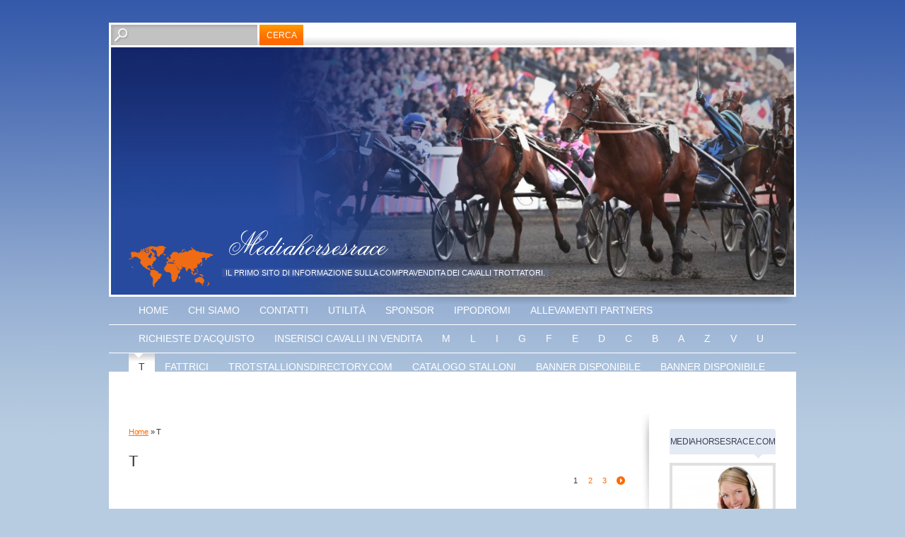

--- FILE ---
content_type: text/html
request_url: http://www.mediahorsesrace.com/1/t_2774798.html
body_size: 9180
content:
<!DOCTYPE html>
<html lang="it">
<head >
	<title>T | Mediahorsesrace</title>

	<meta charset="UTF-8" />
	
	
	<meta name="generator" content="Sitonline - http://www.sitonline.it" />
	<meta name="ROBOTS" content="ALL" />
	
	<meta content="(c)2026 Mediahorsesrace  all rights reserved." name="dcterms.rights" />
			
	<link rel="icon" href="/favicon.ico" type="image/x-icon" />
<link rel="shortcut icon" href="/favicon.ico" type="image/x-icon" />

	<!--CSS START-->
	<link rel="stylesheet" href="/common/css/photogallery.css" media="all" />
<style type="text/css">	
	a:active, a:focus {		
		outline-color: invert;
		outline-style: none;
		outline-width: 0pt;	
	}	
	.kill {	
		display: none !important;	
	}	
	.small-red-box {	
		width: 49.9%;
		float: left;		
	}
	.red_box_frame {	
		margin-bottom: 20px;		
	}	
	.red_box .text {	
		padding-top: 5px;
		padding-bottom: 7px;		
	}	
	.red_box img, wide_image {	
		margin-top: 7px !important		
	}
	#headergraphic{
		z-index:0;
	}
</style>
<script type="text/javascript" src="/common/js/swfobject.js"></script> <style type='text/css'>#facebook_box {
								display: none;
							}
				.highslide-footer {display: none;}
				.highslide-header {display: none;}
		</style><style type='text/css'>
						.send_friend .highslide-html .highslide-html-content{
							height: 610px!important;
							margin: 0 auto;
							position:relative;
							width: 700px!important;
						}
						.send_friend .highslide-footer {
							display: none;
						}
						.send_friend .highslide-header {
							display: none;
						}
						.send_friend .highslide-body {
							height: 610px!important;
							margin: 0 auto;
							width: 700px!important;
						}
						.send_friend .highslide-body iframe{
							height: 600px!important;
						}
						.send_friend_closebutton {
							background: url("/common/js/highslide_last/graphics/close.png") repeat scroll 0 0 transparent;
							cursor: pointer;
							height: 30px;
							left: 15px;
							position: relative;
							top: -15px;
							width: 30px;
						}
						.send_friend .highslide-body iframe{
							width: 700px!important;
							height: 610px!important;
						}

						</style><script type="text/javascript" src="/common/js/mootools-core.js"></script><script type="text/javascript" src="/common/js/jquery.js"></script><script type="text/javascript">jQuery.noConflict();</script>
					<link rel="stylesheet" type="text/css" href="/common/js/highslide_last/highslide.css" />
					<!--[if lt IE 7]>
					<link rel="stylesheet" type="text/css" href="/common/js/highslide_last/highslide-ie6.css" />
					<![endif]-->
					<link rel="stylesheet" href="/common/css/online_slideshow.css" />
			
					<script type="text/javascript" src="/common/js/highslide_last/highslide-full.packed.js"></script>
					<script type="text/javascript" src="/common/js/online_slideshow.js"></script>
			<script type="text/javascript">
				hs.transitions = ['expand', 'crossfade'];
				hs.align = 'center';
				</script><script type="text/javascript">
						/*<![CDATA[*/
					 	hs.registerOverlay({
							html: '<div class="send_friend_closebutton" onclick="return hs.close(this);"></div>',
							position: 'top right',
							fade: 0, // fading the semi-transparent overlay looks bad in IE
							useOnHtml: true,
							offsetX: 5,
							offsetY: -4
						});
						hs.marginBottom = 5;
						hs.align = "center";
						hs.showCredits = false;
						hs.graphicsDir = '/common_solswv1/js/highslide_last/graphics/';
						hs.dimmingOpacity = 0.75;
						hs.wrapperClassName = 'borderless floating-caption';
						hs.dragHandler = null;
						hs.outlineType = 'rounded-white';
						hs.overflow = "hidden";
						/*]]>*/
					 </script>
<link href="/common/css/framework_old_tmpl.css" rel="stylesheet" media="screen" type="text/css" />
<link href="/common/css/framework_global.css" rel="stylesheet" media="screen" type="text/css" />
<link href="/1/css/style.css" rel="stylesheet" media="screen" type="text/css" />


	<!--CSS END-->

<!--[if lt IE 9]>
	<script type="text/javascript" src="https://html5shiv.googlecode.com/svn/trunk/html5.js"></script>
	<![endif]-->

	<style type="text/css">
		#main_menu li.t  a {font-weight: bold;}
		#sub_menu li.t  a {font-weight: bold;}
	</style>

<link href="/common/css/style_print.css" media="print" rel="stylesheet" type="text/css" />
		<script type="text/javascript">
		/* <![CDATA[ */
			function dirottatore(a,b){
				if(/android.+mobile|avantgo|bada\/|blackberry|blazer|compal|elaine|fennec|hiptop|iemobile|ip(hone|od)|iris|kindle|lge |maemo|midp|mmp|opera m(ob|in)i|palm( os)?|phone|p(ixi|re)\/|plucker|pocket|psp|symbian|treo|up\.(browser|link)|vodafone|wap|windows (ce|phone)|xda|xiino/i.test(a)||/1207|6310|6590|3gso|4thp|50[1-6]i|770s|802s|a wa|abac|ac(er|oo|s\-)|ai(ko|rn)|al(av|ca|co)|amoi|an(ex|ny|yw)|aptu|ar(ch|go)|as(te|us)|attw|au(di|\-m|r |s )|avan|be(ck|ll|nq)|bi(lb|rd)|bl(ac|az)|br(e|v)w|bumb|bw\-(n|u)|c55\/|capi|ccwa|cdm\-|cell|chtm|cldc|cmd\-|co(mp|nd)|craw|da(it|ll|ng)|dbte|dc\-s|devi|dica|dmob|do(c|p)o|ds(12|\-d)|el(49|ai)|em(l2|ul)|er(ic|k0)|esl8|ez([4-7]0|os|wa|ze)|fetc|fly(\-|_)|g1 u|g560|gene|gf\-5|g\-mo|go(\.w|od)|gr(ad|un)|haie|hcit|hd\-(m|p|t)|hei\-|hi(pt|ta)|hp( i|ip)|hs\-c|ht(c(\-| |_|a|g|p|s|t)|tp)|hu(aw|tc)|i\-(20|go|ma)|i230|iac( |\-|\/)|ibro|idea|ig01|ikom|im1k|inno|ipaq|iris|ja(t|v)a|jbro|jemu|jigs|kddi|keji|kgt( |\/)|klon|kpt |kwc\-|kyo(c|k)|le(no|xi)|lg( g|\/(k|l|u)|50|54|e\-|e\/|\-[a-w])|libw|lynx|m1\-w|m3ga|m50\/|ma(te|ui|xo)|mc(01|21|ca)|m\-cr|me(di|rc|ri)|mi(o8|oa|ts)|mmef|mo(01|02|bi|de|do|t(\-| |o|v)|zz)|mt(50|p1|v )|mwbp|mywa|n10[0-2]|n20[2-3]|n30(0|2)|n50(0|2|5)|n7(0(0|1)|10)|ne((c|m)\-|on|tf|wf|wg|wt)|nok(6|i)|nzph|o2im|op(ti|wv)|oran|owg1|p800|pan(a|d|t)|pdxg|pg(13|\-([1-8]|c))|phil|pire|pl(ay|uc)|pn\-2|po(ck|rt|se)|prox|psio|pt\-g|qa\-a|qc(07|12|21|32|60|\-[2-7]|i\-)|qtek|r380|r600|raks|rim9|ro(ve|zo)|s55\/|sa(ge|ma|mm|ms|ny|va)|sc(01|h\-|oo|p\-)|sdk\/|se(c(\-|0|1)|47|mc|nd|ri)|sgh\-|shar|sie(\-|m)|sk\-0|sl(45|id)|sm(al|ar|b3|it|t5)|so(ft|ny)|sp(01|h\-|v\-|v )|sy(01|mb)|t2(18|50)|t6(00|10|18)|ta(gt|lk)|tcl\-|tdg\-|tel(i|m)|tim\-|t\-mo|to(pl|sh)|ts(70|m\-|m3|m5)|tx\-9|up(\.b|g1|si)|utst|v400|v750|veri|vi(rg|te)|vk(40|5[0-3]|\-v)|vm40|voda|vulc|vx(52|53|60|61|70|80|81|83|85|98)|w3c(\-| )|webc|whit|wi(g |nc|nw)|wmlb|wonu|x700|xda(\-|2|g)|yas\-|your|zeto|zte\-/i.test(a.substr(0,4)))
				{
					if(Cookie.read("sol_mobi") == null || Cookie.read("sol_mobi") == 0)
						window.location=b;
				}else{
					if(Cookie.read("sol_mobi")!= null && Cookie.read("sol_mobi") == 1)
						window.location=b;
				}
			}
			dirottatore(navigator.userAgent||navigator.vendor||window.opera,"http://m.mediahorsesrace.com/1/t_2774798.html" + window.location.search + window.location.hash);
			/*]]>*/
		</script></head>
<body id="dynamic_page" class="t xbig_header">

<!--CONTAINER START: it contains all the contents of the page-->
	<div id="container">
		<div class="container-deco01">
			<div class="container-deco02">
				<div class="container-deco03">
<!--HEADER START: it contains the header content of the page, header image, title, description, logo, search, language flags, mp3 player, etc...-->
					<div id="header_search">
						<!--SEARCH START-->
						<div id="search">
							<form action="/search" method="post" name="search">
	<input type="hidden" name="id_lingua" value="1" />
	<input type="hidden" name="search" value="1" />
	<input type="hidden" name="op" value="1" />
	<input type="text" id="searchstyle" name="search_value" value="" />
	<input class="submitstyle" type="submit" value="Cerca" />
</form>
						</div>
						<!--SEARCH END-->
					</div>
					<div id="header">
						<div class="header-deco01">
		  					<div class="header-deco02">
								<div class="header-deco03">

									<div id="headergraphic">
										
										<div class="headerflash-deco01"></div>
<div class="headerflash-deco02"></div>
<div class="headerflash-deco03"></div>
<div class="headerflash-deco04"></div>
									</div>

									<div id="headerobjects">

								<!--LOGO and TITLE START-->
								<div class="logo_title_container">
									<div class="logo_title_container-deco01">

										<!--LOGO START-->
										<div id="logo" class="">
											<!-- LOGO -->
<a href="/" 
			style="text-decoration: none;
			display: block;
			background: transparent url('/1/images/12084_30_172680_0.png') no-repeat !important;
			background: none;
			filter: progid:DXImageTransform.Microsoft.AlphaImageLoader(enabled=true, sizingMethod='image', src='/1/images/12084_30_172680_0.png');
			width: 120px;
			height: 84px;"
			 title="Mediahorsesrace"></a>
<!-- FINE LOGO -->							
										</div>
										<!--LOGO END-->

										<!--TITLE-SLOGAN START-->
										<div id="header-title">
											<div style="margin: 2px 0 0 3px; width: 560px; float: left; height: 50px; position: relative;">
	<a style="display: block; position: absolute; height: 50px; width: 100%; z-index: 30;" target="_top" href="/" title="Mediahorsesrace"><span class="kill">Mediahorsesrace</span></a>
	<h1 style="padding:15px 0 0 5px; position: absolute; height: 50px; width: 100%; z-index: 20;" class=" kill">Mediahorsesrace</h1>
	<span style="display: block; position: absolute; height: 50px; width: 100%; z-index: 10; overflow: hidden; background: transparent url(/images/graphic_title_1.png) no-repeat !important;background: none;filter: progid:DXImageTransform.Microsoft.AlphaImageLoader(enabled=true, sizingMethod='image', src='/images/graphic_title_1.png');"></span>
</div>
<div style="clear: both;"></div>
											<h2>Il primo sito di informazione sulla compravendita dei cavalli trottatori.</h2>
										</div>
										<!--TITLE-SLOGAN END-->

										<div class="clear"></div>
									</div>
								</div>
								<!--LOGO and TITLE END-->

      <!--LANG START-->
      
      <!--LANG END-->
										
										<div class="clear"></div>									
									</div>

								</div>
							</div>
						</div>
					</div>
<!--HEADER END -->


<!--CONTENT BOX START: it contains the main content of the page -->
	<div id="content_box">
		<div class="content_box-deco01">
			<div class="content_box-deco02">
				<div class="content_box-deco03">


<!--LEFT START: it contains the contents of the left sidebar -->
					<div id="left">
			 			<div class="left-deco01">
			  				<div class="left-deco02">
			  					<div class="left-deco03">

			  						<!--MP3_PLAYER START-->
			  						
			  						<!--MP3_PLAYER END-->

			  						<!--MAIN_MENU START-->
						 			<div id="main_menu">
						 				<!-- Navigazione principale -->
<ul>
<li class="home"><a href="/" title="Mediahorsesrace">Home</a></li>

<li class="chi_siamo"><a href="/1/chi_siamo_336754.html" title="Chi siamo - Mediahorsesrace">Chi siamo</a></li>

<li class="contatti"><a href="/1/contatti_2116823.html" title="Contatti - Mediahorsesrace" rel="nofollow">Contatti</a></li>

<li class="utilita"><a href="/1/utilita_1709982.html" title="utilità - Mediahorsesrace">utilità</a></li>

<li class="sponsor"><a href="/1/sponsor_337074.html" title="sponsor - Mediahorsesrace">sponsor</a></li>

<li class="ippodromi"><a href="/1/ippodromi_394932.html" title="Ippodromi - Mediahorsesrace">Ippodromi</a></li>

<li class="allevamenti_partners"><a href="/1/allevamenti_partners_4487156.html" title="ALLEVAMENTI PARTNERS - Mediahorsesrace">ALLEVAMENTI PARTNERS</a></li>

<li class="richieste_d_acquisto"><a href="/1/richieste_d_acquisto_3464134.html" title="Richieste d&#039;acquisto - Mediahorsesrace">Richieste d&#039;acquisto</a></li>

<li class="inserisci_cavalli_in_vendita"><a href="/1/inserisci_cavalli_in_vendita_3287769.html" title="inserisci cavalli in vendita - Mediahorsesrace">inserisci cavalli in vendita</a></li>

<li class="m"><a href="/1/m_1674571.html" title="M - Mediahorsesrace">M</a></li>

<li class="l"><a href="/1/l_1788742.html" title="L - Mediahorsesrace">L</a></li>

<li class="i"><a href="/1/i_1120447.html" title="I - Mediahorsesrace">I</a></li>

<li class="g"><a href="/1/g_1101413.html" title="G - Mediahorsesrace">G</a></li>

<li class="f"><a href="/1/f_1397533.html" title="F - Mediahorsesrace">F</a></li>

<li class="e"><a href="/1/e_4513667.html" title="E - Mediahorsesrace">E</a></li>

<li class="d"><a href="/1/d_4493634.html" title="D - Mediahorsesrace">D</a></li>

<li class="c"><a href="/1/c_4493635.html" title="C - Mediahorsesrace">C</a></li>

<li class="b"><a href="/1/b_1389924.html" title="B - Mediahorsesrace">B</a></li>

<li class="a"><a href="/1/a_1411712.html" title="A - Mediahorsesrace">A</a></li>

<li class="z"><a href="/1/z_1424429.html" title="Z - Mediahorsesrace">Z</a></li>

<li class="v"><a href="/1/v_1411756.html" title="V - Mediahorsesrace">V</a></li>

<li class="u"><a href="/1/u_1424439.html" title="U - Mediahorsesrace">U</a></li>

<li class="t selected"><a href="/1/t_2774798.html" title="T - Mediahorsesrace">T</a></li>

<li class="fattrici"><a href="/1/fattrici_562371.html" title="fattrici - Mediahorsesrace">fattrici</a></li>

<li class="trotstallionsdirectory_com"><a href="http://www.trotstallionsdirectory.com" target="_blank" rel="nofollow">trotstallionsdirectory.com</a></li>

<li class="catalogo_stalloni"><a href="http://www.trotstallionsdirectory.com/catalogo" target="_blank" rel="nofollow">catalogo stalloni</a></li>

<li class="banner_disponibile"><a href="/1/banner_disponibile_4520312.html" title="banner disponibile - Mediahorsesrace">banner disponibile</a></li>

<li class="banner_disponibile"><a href="/1/banner_disponibile_4520394.html" title="banner disponibile - Mediahorsesrace">banner disponibile</a></li>

<li class="promo_stalloni"><a href="https://www.trotstallionsdirectory.com/promo-stalloni" target="_blank" rel="nofollow">PROMO STALLONI</a></li>

</ul>
<!-- Fine navigazione principale -->
									</div>
									<div id="sub_menu" style="display:none;">
										<span id="sub_menu_father"></span>
										<span id="sub_menu1"></span>
										<span id="sub_menu2"><!-- Navigazione secondaria -->
<ul class="menu_level_">

</ul>
<!-- Fine navigazione secondaria --></span>
									</div>
									<!--MAIN_MENU END-->
                                                                        
								</div>
							</div>
						</div>
					</div>
<!--LEFT END -->		 

<!--CENTER START: it contains the main content of the page -->
					<div id="center">
						<div class="center-deco01">
				  			<div class="center-deco02">
								<div class="center-deco03">

<!--ADVANCED START -->		
									<div id="path"><a href="/" title="Mediahorsesrace">Home</a> &raquo; T</div> 
									<div style="float: left;"><h1 class="pagename">T</h1></div>

									<div class="clear"></div>    

											 <script>
window['solPageSettings'] = {
	id: '6',
	hs_href: '',
	hs_width: '',
	hs_height: '',
	hs_aligh: ''
}
</script>

<div id="nav_dinamic"><span class="page_sel">1</span> <a href="t_2774798_1.html" target="_top">2</a> <a href="t_2774798_2.html" target="_top">3</a> <a href="t_2774798_1.html" target="_top" class="next_page"><span>>></span></a></div>

<div id="dinamic_red_box_container">
	<div  id="dinamic_red_box_container-deco01">
		
		<div class="red_box_frame"><div class="red_box_frame-deco01">
	<div class="red_box_frame-deco02">
		<div class="red_box_frame-deco03">
			<div class="red-box-inner">
			
				

					<div style="clear:both"></div>

					<div class="red_box" id="pr_11594025">
						<h3><span class="red_box_h3-deco01"></span><span class="red_box_h3-deco02"></span><span class="red_box_h3-deco03"></span><span class="h3_txt">Total gams</span></h3><span class="h3_separator"></span>
						<div class="red-box-content">
							
							
							<img style="float: left;" class="left_image" src="/1/images/280_0_5324932_86622.png" alt="Total gams - Mediahorsesrace"/>
							<div class="abstract"><hr />
<p style="text-align: center;"><span style="font-family: 'times new roman', times; font-size: large; color: #0000ff;"><strong><em>Maschio baio nato il 04/03/2012</em></strong></span></p>
<p style="text-align: center;"><span style="font-family: 'times new roman', times; font-size: large; color: #0000ff;"><strong><em>da Andover Hall e Dada bieffe (Toss Out)</em></strong></span></p>
<p style="text-align: center;"><span style="font-family: 'times new roman', times; font-size: large; color: #0000ff;"><strong><em>allevamento soc.agr. Gams</em></strong></span></p>
<hr />
<p>&nbsp;</p></div>
							<div class="text"></div>
							
							
							
							
						</div>
					</div>
					
					<div class="date_and_comments">  </div>

				

			</div>
		</div>
	</div>
</div></div><div style="clear: both;"></div><div class="red_box_frame"><div class="red_box_frame-deco01">
	<div class="red_box_frame-deco02">
		<div class="red_box_frame-deco03">
			<div class="red-box-inner">
			
				

					<div style="clear:both"></div>

					<div class="red_box" id="pr_11585896">
						<h3><span class="red_box_h3-deco01"></span><span class="red_box_h3-deco02"></span><span class="red_box_h3-deco03"></span><span class="h3_txt">Tutankhamon mrs</span></h3><span class="h3_separator"></span>
						<div class="red-box-content">
							
							
							<img style="float: left;" class="left_image" src="/1/images/280_0_5324932_86622.png" alt="Tutankhamon mrs - Mediahorsesrace"/>
							<div class="abstract"><hr />
<p style="text-align: center;"><span style="color: #0000ff; font-family: 'times new roman', times; font-size: large;"><strong><em>Maschio baio oscuro nato il 26/03/2012</em></strong></span></p>
<p style="text-align: center;"><span style="color: #0000ff; font-family: 'times new roman', times; font-size: large;"><strong><em>da Pine Chip e Maui dei bessi (Supergill)</em></strong></span></p>
<p style="text-align: center;"><span style="color: #0000ff; font-family: 'times new roman', times; font-size: large;"><strong><em>allevatore Loris Tieppo e Loris Morassi</em></strong></span></p>
<hr />
<p>&nbsp;</p></div>
							<div class="text"></div>
							
							
							
							
						</div>
					</div>
					
					<div class="date_and_comments">  </div>

				

			</div>
		</div>
	</div>
</div></div><div style="clear: both;"></div><div class="red_box_frame"><div class="red_box_frame-deco01">
	<div class="red_box_frame-deco02">
		<div class="red_box_frame-deco03">
			<div class="red-box-inner">
			
				

					<div style="clear:both"></div>

					<div class="red_box" id="pr_11576904">
						<h3><span class="red_box_h3-deco01"></span><span class="red_box_h3-deco02"></span><span class="red_box_h3-deco03"></span><span class="h3_txt">Torpicchio bybo</span></h3><span class="h3_separator"></span>
						<div class="red-box-content">
							
							
							<img style="float: left;" class="left_image" src="/1/images/280_0_5324932_86622.png" alt="Torpicchio bybo - Mediahorsesrace"/>
							<div class="abstract"><hr />
<p style="text-align: center;"><span style="font-family: 'times new roman', times; font-size: large; color: #0000ff;"><strong><em>Maschio</em><em>&nbsp;baio nato il 08/04/2012</em></strong></span></p>
<p style="text-align: center;"><span style="font-family: 'times new roman', times; font-size: large; color: #0000ff;"><strong><em>da Zambesi Flash e Zadkine (Darif Effe)</em></strong></span></p>
<p style="text-align: center;"><span style="font-family: 'times new roman', times; font-size: large; color: #0000ff;"><strong><em>allevatore Mario Tieppo</em></strong></span></p>
<hr />
<p style="text-align: center;"><span style="font-family: 'times new roman', times; font-size: large; color: #0000ff;">&nbsp;</span></p></div>
							<div class="text"></div>
							
							
							
							
						</div>
					</div>
					
					<div class="date_and_comments">  </div>

				

			</div>
		</div>
	</div>
</div></div><div style="clear: both;"></div><div class="red_box_frame"><div class="red_box_frame-deco01">
	<div class="red_box_frame-deco02">
		<div class="red_box_frame-deco03">
			<div class="red-box-inner">
			
				

					<div style="clear:both"></div>

					<div class="red_box" id="pr_11575411">
						<h3><span class="red_box_h3-deco01"></span><span class="red_box_h3-deco02"></span><span class="red_box_h3-deco03"></span><span class="h3_txt">Tordo jet</span></h3><span class="h3_separator"></span>
						<div class="red-box-content">
							
							
							<img style="float: left;" class="left_image" src="/1/images/280_0_5324932_86622.png" alt="Tordo jet - Mediahorsesrace"/>
							<div class="abstract"><hr />
<p style="text-align: center;"><span style="color: #0000ff; font-family: 'times new roman', times; font-size: large;"><strong><em>Maschio</em><em>&nbsp;baio nato il 09/04/2012</em></strong></span></p>
<p style="text-align: center;"><span style="color: #0000ff; font-family: 'times new roman', times; font-size: large;"><strong><em>da Pine Chip e Bye Bye jet (Crown's Invitation)</em></strong></span></p>
<p style="text-align: center;"><span style="color: #0000ff; font-family: 'times new roman', times; font-size: large;"><strong><em>Az.agr. Toniatti Giacometti</em></strong></span></p>
<hr />
<p>&nbsp;</p></div>
							<div class="text"></div>
							
							
							
							
						</div>
					</div>
					
					<div class="date_and_comments">  </div>

				

			</div>
		</div>
	</div>
</div></div><div style="clear: both;"></div><div class="red_box_frame"><div class="red_box_frame-deco01">
	<div class="red_box_frame-deco02">
		<div class="red_box_frame-deco03">
			<div class="red-box-inner">
			
				

					<div style="clear:both"></div>

					<div class="red_box" id="pr_11573320">
						<h3><span class="red_box_h3-deco01"></span><span class="red_box_h3-deco02"></span><span class="red_box_h3-deco03"></span><span class="h3_txt">Turbo bye bye</span></h3><span class="h3_separator"></span>
						<div class="red-box-content">
							
							
							<img style="float: left;" class="left_image" src="/1/images/280_0_5324932_86622.png" alt="Turbo bye bye - Mediahorsesrace"/>
							<div class="abstract"><hr />
<p style="text-align: center;"><span style="font-family: 'times new roman', times; font-size: large; color: #0000ff;"><strong><em>Maschio</em><em>&nbsp;sauro nato il 02/03/2012</em></strong></span></p>
<p style="text-align: center;"><span style="font-family: 'times new roman', times; font-size: large; color: #0000ff;"><strong><em>da Offshore dream e Ginny Petral (Toss Out)</em></strong></span></p>
<p style="text-align: center;"><span style="font-family: 'times new roman', times; font-size: large; color: #0000ff;"><strong><em>Scuderia dei cinque amici</em></strong></span></p>
<hr />
<p>&nbsp;</p></div>
							<div class="text"></div>
							
							
							
							
						</div>
					</div>
					
					<div class="date_and_comments">  </div>

				

			</div>
		</div>
	</div>
</div></div><div style="clear: both;"></div><div class="red_box_frame"><div class="red_box_frame-deco01">
	<div class="red_box_frame-deco02">
		<div class="red_box_frame-deco03">
			<div class="red-box-inner">
			
				

					<div style="clear:both"></div>

					<div class="red_box" id="pr_11476812">
						<h3><span class="red_box_h3-deco01"></span><span class="red_box_h3-deco02"></span><span class="red_box_h3-deco03"></span><span class="h3_txt">Tempesta caf</span></h3><span class="h3_separator"></span>
						<div class="red-box-content">
							
							
							<img style="float: left;" class="left_image" src="/1/images/280_0_5324932_86622.png" alt="Tempesta caf - Mediahorsesrace"/>
							<div class="abstract"><hr />
<p style="text-align: center;"><strong><span style="font-family: 'times new roman', times; font-size: large; color: #0000ff;"><em>Maschio</em><em>&nbsp;baio oscuro nato il 30/04/2012</em></span></strong></p>
<p style="text-align: center;"><strong><span style="font-family: 'times new roman', times; font-size: large; color: #0000ff;"><em>da Conway Hall e Evoila' caf (Supergill)</em></span></strong></p>
<p style="text-align: center;"><strong><span style="font-family: 'times new roman', times; font-size: large; color: #0000ff;"><em>Az. agr. Il Castelluccio</em></span></strong></p>
<hr />
<p>&nbsp;</p></div>
							<div class="text"></div>
							
							
							
							
						</div>
					</div>
					
					<div class="date_and_comments">  </div>

				

			</div>
		</div>
	</div>
</div></div><div style="clear: both;"></div><div class="red_box_frame"><div class="red_box_frame-deco01">
	<div class="red_box_frame-deco02">
		<div class="red_box_frame-deco03">
			<div class="red-box-inner">
			
				

					<div style="clear:both"></div>

					<div class="red_box" id="pr_11562204">
						<h3><span class="red_box_h3-deco01"></span><span class="red_box_h3-deco02"></span><span class="red_box_h3-deco03"></span><span class="h3_txt">Mo farah</span></h3><span class="h3_separator"></span>
						<div class="red-box-content">
							
							
							<img style="float: left;" class="left_image" src="/1/images/280_0_5324932_86622.png" alt="Mo farah - Mediahorsesrace"/>
							<div class="abstract"><hr />
<p style="text-align: center;"><span style="font-family: 'times new roman', times; font-size: large; color: #0000ff;"><strong><em>Maschio castrone nato nel 2012</em></strong></span></p>
<p style="text-align: center;"><span style="font-family: 'times new roman', times; font-size: large; color: #0000ff;"><strong><em>da Muscle Hill e Moonlight kronos&nbsp; (Viking kronos)</em></strong></span></p>
<p style="text-align: center;"><span style="font-family: 'times new roman', times; font-size: large; color: #0000ff;"><strong><em>Allevamento in Svezia</em></strong></span></p>
<hr />
<p>&nbsp;</p></div>
							<div class="text"></div>
							
							
							
							
						</div>
					</div>
					
					<div class="date_and_comments">  </div>

				

			</div>
		</div>
	</div>
</div></div><div style="clear: both;"></div><div class="red_box_frame"><div class="red_box_frame-deco01">
	<div class="red_box_frame-deco02">
		<div class="red_box_frame-deco03">
			<div class="red-box-inner">
			
				

					<div style="clear:both"></div>

					<div class="red_box" id="pr_11561552">
						<h3><span class="red_box_h3-deco01"></span><span class="red_box_h3-deco02"></span><span class="red_box_h3-deco03"></span><span class="h3_txt">Tina photo sm</span></h3><span class="h3_separator"></span>
						<div class="red-box-content">
							
							
							<img style="float: left;" class="left_image" src="/1/images/280_0_5324932_86622.png" alt="Tina photo sm - Mediahorsesrace"/>
							<div class="abstract"><p style="text-align: center;"><span style="color: #0000ff;"><strong><span style="font-family: 'times new roman', times; font-size: large;">&nbsp;</span></strong></span></p>
<hr />
<p style="text-align: center;"><span style="color: #0000ff;"><strong><span style="font-family: 'times new roman', times; font-size: large;"><em>Femmina baio nata il 29/04/2012</em></span></strong></span></p>
<p style="text-align: center;"><span style="color: #0000ff;"><strong><span style="font-family: 'times new roman', times; font-size: large;"><em>da Classic Photo e Gin power sm (Pine Chip)</em></span></strong></span></p>
<p style="text-align: center;"><span style="color: #0000ff;"><em><strong><span style="font-family: 'times new roman', times; font-size: large;">Allevatore Giampiero Moscati</span></strong></em></span></p>
<hr />
<p style="text-align: center;"><span style="color: #0000ff;"><em><strong><span style="font-family: 'times new roman', times; font-size: large;">&nbsp;</span></strong><br /></em></span></p></div>
							<div class="text"></div>
							
							
							
							
						</div>
					</div>
					
					<div class="date_and_comments">  </div>

				

			</div>
		</div>
	</div>
</div></div><div style="clear: both;"></div><div class="red_box_frame"><div class="red_box_frame-deco01">
	<div class="red_box_frame-deco02">
		<div class="red_box_frame-deco03">
			<div class="red-box-inner">
			
				

					<div style="clear:both"></div>

					<div class="red_box" id="pr_11477241">
						<h3><span class="red_box_h3-deco01"></span><span class="red_box_h3-deco02"></span><span class="red_box_h3-deco03"></span><span class="h3_txt">Travolta treb</span></h3><span class="h3_separator"></span>
						<div class="red-box-content">
							
							
							<img style="float: left;" class="left_image" src="/1/images/280_0_5324932_86622.png" alt="Travolta treb - Mediahorsesrace"/>
							<div class="abstract"><hr />
<p style="text-align: center;"><strong><span style="font-family: 'times new roman', times; font-size: large; color: #0000ff;"><em>Maschio</em><em>&nbsp;baio nato il 08/05/2012</em></span></strong></p>
<p style="text-align: center;"><strong><span style="font-family: 'times new roman', times; font-size: large; color: #0000ff;"><em>da Napoleon e E Mail treb (Campo ass)</em></span></strong></p>
<p style="text-align: center;"><strong><span style="font-family: 'times new roman', times; font-size: large; color: #0000ff;"><em>Az. agr. Trebisonda</em></span></strong></p>
<hr />
<p>&nbsp;</p></div>
							<div class="text"></div>
							
							
							
							
						</div>
					</div>
					
					<div class="date_and_comments">  </div>

				

			</div>
		</div>
	</div>
</div></div><div style="clear: both;"></div><div class="red_box_frame"><div class="red_box_frame-deco01">
	<div class="red_box_frame-deco02">
		<div class="red_box_frame-deco03">
			<div class="red-box-inner">
			
				

					<div style="clear:both"></div>

					<div class="red_box" id="pr_11510360">
						<h3><span class="red_box_h3-deco01"></span><span class="red_box_h3-deco02"></span><span class="red_box_h3-deco03"></span><span class="h3_txt">Take a bow</span></h3><span class="h3_separator"></span>
						<div class="red-box-content">
							
							
							<img style="float: left;" class="left_image" src="/1/images/280_0_5324932_86622.png" alt="Take a bow - Mediahorsesrace"/>
							<div class="abstract"><hr />
<p style="text-align: center;"><strong><span style="color: #0000ff; font-size: large; font-family: 'times new roman', times;"><em>Maschio</em><em>&nbsp;baio nato il 04/04/2012</em></span></strong></p>
<p style="text-align: center;"><strong><span style="color: #0000ff; font-size: large; font-family: 'times new roman', times;"><em>da Exploit caf e Margi wise as (Credit Winner)</em></span></strong></p>
<p style="text-align: center;"><strong><span style="color: #0000ff; font-size: large; font-family: 'times new roman', times;"><em>Scuderia SA.FOR</em></span></strong></p>
<hr />
<p>&nbsp;</p></div>
							<div class="text"></div>
							
							
							
							
						</div>
					</div>
					
					<div class="date_and_comments">  </div>

				

			</div>
		</div>
	</div>
</div></div><div style="clear: both;"></div><div class="red_box_frame"><div class="red_box_frame-deco01">
	<div class="red_box_frame-deco02">
		<div class="red_box_frame-deco03">
			<div class="red-box-inner">
			
				

					<div style="clear:both"></div>

					<div class="red_box" id="pr_11479586">
						<h3><span class="red_box_h3-deco01"></span><span class="red_box_h3-deco02"></span><span class="red_box_h3-deco03"></span><span class="h3_txt">Te quiero mucho</span></h3><span class="h3_separator"></span>
						<div class="red-box-content">
							
							
							<img style="float: left;" class="left_image" src="/1/images/280_0_5324932_86622.png" alt="Te quiero mucho - Mediahorsesrace"/>
							<div class="abstract"><hr />
<p style="text-align: center;"><strong><span style="font-family: 'times new roman', times; font-size: large; color: #0000ff;"><em>&nbsp;</em><em>Femmina sauro nata il 21/02/2012</em></span></strong></p>
<p style="text-align: center;"><strong><span style="font-family: 'times new roman', times; font-size: large; color: #0000ff;"><em>da Daguet Rapide e Obsesion de amour (Love You)</em></span></strong></p>
<p style="text-align: center;"><strong><span style="font-family: 'times new roman', times; font-size: large; color: #0000ff;"><em>allevamento di Vergiano</em></span></strong></p>
<hr />
<p>&nbsp;</p></div>
							<div class="text"></div>
							
							
							
							
						</div>
					</div>
					
					<div class="date_and_comments">  </div>

				

			</div>
		</div>
	</div>
</div></div><div style="clear: both;"></div><div class="red_box_frame"><div class="red_box_frame-deco01">
	<div class="red_box_frame-deco02">
		<div class="red_box_frame-deco03">
			<div class="red-box-inner">
			
				

					<div style="clear:both"></div>

					<div class="red_box" id="pr_11467990">
						<h3><span class="red_box_h3-deco01"></span><span class="red_box_h3-deco02"></span><span class="red_box_h3-deco03"></span><span class="h3_txt">Tiburon</span></h3><span class="h3_separator"></span>
						<div class="red-box-content">
							
							
							<img style="float: left;" class="left_image" src="/1/images/280_0_5324932_86622.png" alt="Tiburon - Mediahorsesrace"/>
							<div class="abstract"><hr />
<p style="text-align: center;"><strong><span style="font-family: 'times new roman', times; font-size: large; color: #0000ff;"><em>&nbsp;Maschio</em><em>&nbsp;baio nato il 08/05/2012</em></span></strong></p>
<p style="text-align: center;"><strong><span style="font-family: 'times new roman', times; font-size: large; color: #0000ff;"><em>da Daguet Rapide e Laguna as (Lemon dra)</em></span></strong></p>
<p style="text-align: center;"><strong><span style="font-family: 'times new roman', times; font-size: large; color: #0000ff;"><em>Allevamento di Vergiano</em></span></strong></p>
<hr />
<p>&nbsp;</p></div>
							<div class="text"></div>
							
							
							
							
						</div>
					</div>
					
					<div class="date_and_comments">  </div>

				

			</div>
		</div>
	</div>
</div></div><div style="clear: both;"></div><div class="red_box_frame"><div class="red_box_frame-deco01">
	<div class="red_box_frame-deco02">
		<div class="red_box_frame-deco03">
			<div class="red-box-inner">
			
				

					<div style="clear:both"></div>

					<div class="red_box" id="pr_11506688">
						<h3><span class="red_box_h3-deco01"></span><span class="red_box_h3-deco02"></span><span class="red_box_h3-deco03"></span><span class="h3_txt">The dream rivarco</span></h3><span class="h3_separator"></span>
						<div class="red-box-content">
							
							
							<img style="float: left;" class="left_image" src="/1/images/280_0_5324932_86622.png" alt="The dream rivarco - Mediahorsesrace"/>
							<div class="abstract"><hr />
<p style="text-align: center;"><strong><span style="font-family: 'times new roman', times; font-size: large; color: #0000ff;"><em>Maschio</em><em>&nbsp;baio oscuro nato il 08/04/2012</em></span></strong></p>
<p style="text-align: center;"><strong><span style="font-family: 'times new roman', times; font-size: large; color: #0000ff;"><em>da Ideale luis e My dream bi (Toss Out)</em></span></strong></p>
<p style="text-align: center;"><strong><span style="font-family: 'times new roman', times; font-size: large; color: #0000ff;"><em>Az.agr.Rivarco</em></span></strong></p>
<hr />
<p>&nbsp;</p></div>
							<div class="text"></div>
							
							
							
							
						</div>
					</div>
					
					<div class="date_and_comments">  </div>

				

			</div>
		</div>
	</div>
</div></div><div style="clear: both;"></div><div class="red_box_frame"><div class="red_box_frame-deco01">
	<div class="red_box_frame-deco02">
		<div class="red_box_frame-deco03">
			<div class="red-box-inner">
			
				

					<div style="clear:both"></div>

					<div class="red_box" id="pr_11485057">
						<h3><span class="red_box_h3-deco01"></span><span class="red_box_h3-deco02"></span><span class="red_box_h3-deco03"></span><span class="h3_txt">Tettucc</span></h3><span class="h3_separator"></span>
						<div class="red-box-content">
							
							
							<img style="float: left;" class="left_image" src="/1/images/280_0_5324932_86622.png" alt="Tettucc - Mediahorsesrace"/>
							<div class="abstract"><hr />
<p style="text-align: center;"><strong><span style="font-family: 'times new roman', times; font-size: large; color: #0000ff;"><em>Maschio</em><em>&nbsp;baio nato il 30/05/2012</em></span></strong></p>
<p style="text-align: center;"><strong><span style="font-family: 'times new roman', times; font-size: large; color: #0000ff;"><em>da Libeccio grif e Nerita (Indro park)</em></span></strong></p>
<p style="text-align: center;"><strong><span style="font-family: 'times new roman', times; font-size: large; color: #0000ff;"><em>Allevatore Maria Russo</em></span></strong></p>
<hr />
<p>&nbsp;</p></div>
							<div class="text"></div>
							
							
							
							
						</div>
					</div>
					
					<div class="date_and_comments">  </div>

				

			</div>
		</div>
	</div>
</div></div><div style="clear: both;"></div>
		
		
	</div>
</div>

<div style="clear: both;"></div>
<div id="nav_dinamic-bottom"><span class="page_sel">1</span> <a href="t_2774798_1.html" target="_top">2</a> <a href="t_2774798_2.html" target="_top">3</a> <a href="t_2774798_1.html" target="_top" class="next_page"><span>>></span></a></div>

<!--ADVANCED  END-->	

								</div>
							</div>
						</div>
					</div>
<!--CENTER END -->

<!--RIGHT START: it contains the contents of the right sidebar -->
					<div id="right">
			 			<div class="right-deco01">
			  				<div class="right-deco02">
			  					<div class="right-deco03">

									<div class="blue_box_external_bg">
                                   						<div class="blue_box_external_bg-deco01">
											<div class="blue_box_external_bg-deco02">
												<div class="blue_box_external_bg-deco03">
                                                                                                
												<script>
/*
window['solPageSettings'] = {
	id: '5', //blue_box_container
	hs_href:"",
	hs_width: '',
	hs_height: '',
	hs_aligh: ''
}
 */
</script>
<div class="blue_box_container">
	<div class="blue_box_container-deco01">
		<div class="blue_box_container-deco02">
			<div class="blue_box_container-deco03">
				
							<div class="blue_box_wrapper">
								
								



<div class="blue_box">
<h4><span>Mediahorsesrace.com</span></h4>

<img src="/1/images/140_28_136452_0.jpg" alt="Mediahorsesrace.com - Mediahorsesrace"/>
<p>nvitiamo gli allevatori e i proprietari ad avvertirci tempestivamente tramite mail nel caso in cui i cavalli non fossero piu&#039; disponibili per la vendita. La redazione non ha nessuna responsabilita&#039; sull&#039;attualita&#039; o meno delle notizie riportate nelle schede che devono essere aggiornate in seguito a richiesta dei proprietari pervenutaci tramite mail.</p>

</div>




								
								



<div class="blue_box">
<h4><span>DATABASE</span></h4>

<a href="http://www.mediahorsesrace.com/1/contatti_2116823.html" target="_blank"><span>Inserire cavallo in vendita</span></a><br />

<a href="http://www.mediahorsesrace.com/1/contatti_2116823.html" target="_blank"><span>Togliere cavallo dalla vendita</span></a><br />

<a href="http://www.mediahorsesrace.com/1/contatti_2116823.html" target="_blank"><span>Inserire richiesta d&#039;acquisto</span></a><br />

</div>


								
								



<div class="blue_box">
<h4><span>Per informazioni</span></h4>

<img src="/1/images/140_28_1382930_0.jpg" alt="Per informazioni - Mediahorsesrace"/>
<p>Per qualsiasi tipo di informazioni circa i cavalli in vendita e per qualunque altro tipo di informazione sui servizi offerti dal nostro sito contattateci al numero 392/8167530.</p>

</div>




								
							</div>
							
				
			</div>
		</div>
	</div>
</div>

												<script>
/*
window['solPageSettings'] = {
	id: '5', //blue_box_container
	hs_href:"",
	hs_width: '',
	hs_height: '',
	hs_aligh: ''
}
 */
</script>
<div class="blue_box_container">
	<div class="blue_box_container-deco01">
		<div class="blue_box_container-deco02">
			<div class="blue_box_container-deco03">
				
							<div class="blue_box_wrapper">
								
								



<div class="blue_box">
<h4><span>MAIN PARTNERS MEDIAHORSESRACE</span></h4>

<a href="http://www.latorrente.it" target="_blank" class="bluebox_img"><img src="/1/images/140_0_5913604_86622.png" style="border: 0; background: none !important;" alt="MAIN PARTNERS MEDIAHORSESRACE - Mediahorsesrace"/></a>
<p></p>

<img src="/1/images/140_0_6023719_86622.jpg" style="border: 0; background: none !important;" alt="MAIN PARTNERS MEDIAHORSESRACE - Mediahorsesrace"/>
<p></p>

</div>




								
								



<div class="blue_box">


<a href="http://facebook.com/profile.php?id=100056826739509" target="_blank" class="bluebox_img"><img src="/1/images/140_0_474597_86622.jpg" style="border: 0; background: none !important;" alt="Mediahorsesrace"/></a>
<p></p>

<a href="https://www.scuderiagenc.eu" target="_blank" class="bluebox_img"><img src="/1/images/140_0_6012553_86622.jpg" style="border: 0; background: none !important;" alt="Mediahorsesrace"/></a>
<p></p>

<a href="https://www.facebook.com/profile.php?id=100076181471142" target="_blank" class="bluebox_img"><img src="/1/images/140_0_6013145_86622.jpg" style="border: 0; background: none !important;" alt="Mediahorsesrace"/></a>
<p></p>

<a href="https://www.booking.com/hotel/it/emperor-casa-vacanze.it.html?aid=304142&amp;label=gen173nr-1FCAEoggI46AdIM1gEaHGIAQGYARS4ARjIAQzYAQHoAQH4AQyIAgGoAgS4Auzr5cEGwAIB0gIkNGQ0NDM5NjMtNDhmYy00NDAwLWE0MjItMjNkNjYzYzQzZDE02AIG4AIB&amp;sid=105ae7345c18504769a3fd646271d53b&amp;dest_id=11030735&amp;dest_type=hotel&amp;dist=0&amp;group_adults=2&amp;group_children=0&amp;hapos=1&amp;hpos=1&amp;no_rooms=1&amp;req_adults=2&amp;req_children=0&amp;room1=A%2CA&amp;sb_price_type=total&amp;sr_order=popularity&amp;srepoch=1748596205&amp;srpvid=1a814089325300c5&amp;type=total&amp;ucfs=1&amp;" target="_blank" class="bluebox_img"><img src="/1/images/140_0_6020728_86622.png" style="border: 0; background: none !important;" alt="Mediahorsesrace"/></a>
<p></p>

<img src="/1/images/140_0_1134756_86622.jpg" style="border: 0; background: none !important;" alt="Mediahorsesrace"/>
<p></p>

<img src="/1/images/140_0_296247_86622.gif" style="border: 0; background: none !important;" alt="Mediahorsesrace"/>
<p></p>

<img src="/1/images/140_0_1669619_86622.jpg" style="border: 0; background: none !important;" alt="Mediahorsesrace"/>
<p></p>

<a href="/redirect?p=contatti_2116823&amp;id_lingua=1" class="bluebox_img"><img src="/1/images/140_0_387834_86622.gif" style="border: 0; background: none !important;" alt="Mediahorsesrace"/></a>
<p></p>

<img src="/1/images/140_0_295645_86622.gif" style="border: 0; background: none !important;" alt="Mediahorsesrace"/>
<p></p>

<a href="http://ippodromovalentinia.it" target="_blank" class="bluebox_img"><img src="/1/images/140_0_5296536_86622.jpg" style="border: 0; background: none !important;" alt="Mediahorsesrace"/></a>
<p></p>

<a href="http://www.ilbaio.it" target="_blank" class="bluebox_img"><img src="/1/images/140_0_1394989_86622.gif" style="border: 0; background: none !important;" alt="Mediahorsesrace"/></a>
<p></p>

<img src="/1/images/140_0_5071004_86622.jpg" style="border: 0; background: none !important;" alt="Mediahorsesrace"/>
<p></p>

<img src="/1/images/140_0_392399_86622.jpg" style="border: 0; background: none !important;" alt="Mediahorsesrace"/>
<p></p>

</div>




								
								



<div class="blue_box">
<h4><span>allevamento cavalli trottatori italia</span></h4>

<a href="https://www.facebook.com/groups/787654932170244" target="_blank" class="bluebox_img"><img src="/1/images/140_1_4588023_0.jpg" style="border: 0; background: none !important;" alt="allevamento cavalli trottatori italia - Mediahorsesrace"/></a>
<p></p>

</div>




								
								



<div class="blue_box">


<a href="http://brizy.no" target="_blank" class="bluebox_img"><img src="/1/images/140_0_1609775_86622.jpg" style="border: 0; background: none !important;" alt="Mediahorsesrace"/></a>
<p></p>

<img src="/1/images/140_0_1298963_86622.gif" style="border: 0; background: none !important;" alt="Mediahorsesrace"/>
<p></p>

<a href="http://customsulky.xetnet.com/index.php?id=799" target="_blank" class="bluebox_img"><img src="/1/images/140_0_1616293_86622.jpg" style="border: 0; background: none !important;" alt="Mediahorsesrace"/></a>
<p></p>

<img src="/1/images/140_0_1905208_86622.jpg" style="border: 0; background: none !important;" alt="Mediahorsesrace"/>
<p></p>

<img src="/1/images/140_0_380710_86622.gif" style="border: 0; background: none !important;" alt="Mediahorsesrace"/>
<p></p>

<img src="/1/images/140_0_363771_86622.jpg" style="border: 0; background: none !important;" alt="Mediahorsesrace"/>
<p></p>

</div>




								
								



<div class="blue_box">
<h4><span>Trotto live</span></h4>

<a href="https://diretta.betflag.it/verde" target="_blank"><span>Equ tv</span></a><br />

<a href="https://www.letrot.com/en/courses/live" target="_blank"><span>Le trot tv</span></a><br />

<a href="https://www.atg.se/live" target="_blank"><span>Atg</span></a><br />

</div>


								
							</div>
							
				
			</div>
		</div>
	</div>
</div>
<div id="social_container"><script type="text/javascript">document.write("<div id=\"facebook_box\" class=\"social-align\" style=\"margin:0px auto; padding:0 0 20px; width:130px;\"><iframe src=\"https://www.facebook.com/plugins/likebox.php?href=http%3A%2F%2Fwww.facebook.com%2Fpages%2FCavalli-in-vendita%2F466556565264%3Ffref%3Dts&amp;width=130&amp;connections=6&amp;stream=false&amp;header=true&amp;height=287\" scrolling=\"no\" frameborder=\"0\" style=\"border:none; overflow:hidden; width:130px; height:287px; background-color:#ffffff;\"></iframe></div>");</script></div>
												</div>
											</div>
										</div>
									</div>

								</div>
							</div>
						</div>
					</div>
<!--RIGHT END -->



					<div class="clear"></div>
				</div>
			</div>
		</div>
	</div>

<!--CONTENT BOX END -->


<!--FOOTER START: it contains the footer contents of the page, as credits, copyright, viral, etc... -->
					<div id="footer">
						<div class="footer-deco01">
	  					  	<div class="footer-deco02">						
								<div class="footer-deco03">
									<!--COPYRIGHT END-->
									<span class="copyright">
										<a class="link_rss" href="/1/rss/2774798.xml">RSS</a> &copy; Copyright&nbsp;2026 Mediahorsesrace. All rights reserved.   | <a href="https://www.sitonline.it/disclaimer" target="_blank" rel="nofollow">Disclaimer</a>
									</span>
									<!--COPYRIGHT START-->
								</div>
							</div>

						</div>
	 			   	</div>
<!--FOOTER END -->
					<div class="clear"></div>
				</div>
			</div>
		</div>
	</div>
<!--CONTAINER END -->

<!--EXTRA DIV START: 6 additional divs to help you improve the website's design -->
	<div id="Extra01"><div class="extra"><span></span></div></div>			
	<div id="Extra02"><div class="extra"><span></span></div></div>
	<div id="Extra03"><div class="extra"><span></span></div></div>
	<div id="Extra04"><div class="extra"><span></span></div></div>
	<div id="Extra05"><div class="extra"><span></span></div></div>
	<div id="Extra06"><div class="extra"><span></span></div></div>
<!--EXTRA DIV END -->



<!-- --><script src='//www.sitonline.it/common/js/cart.js?v=2'></script><script src='/dispatcher?op=3'></script></script></body>
</html>

<!-- Template: Entry -->



--- FILE ---
content_type: text/css
request_url: http://www.mediahorsesrace.com/1/css/style.css
body_size: 5534
content:

/************************************
*  Entry 01
*************************************/
/*DO NOT REMOVE this import call*/ @import url(/common/css/1024_2.css);

body {
margin:0;
padding:0;
font:13px/20px Arial, Helvetica, sans-serif;
letter-spacing:-0.2pt;
color:#333333;
background:#b7cce0 url("/tmpl_images/bg_sfum_1-035.png") repeat-x;
width:100%;
height:100%;
}
a:active, a:focus {outline-color:invert; outline-style:none; outline-width:0;} /*no link dotted*/
a:link, a:visited {color:#fe6a00; text-decoration:none;}
a:hover {color:#fe6a00; text-decoration:underline;}

/* TEXT FORMAT
====================================================*/
p, h1, h2, h3, h4, h5, form {margin:0; font-weight:normal;}
ul, li, ol {margin:0; padding:0;}
ol {list-style-position:inside;}
img {border:0;}

/* GENERAL
====================================================*/
.kill {display:none;}
.clear {clear:both;}
#path {
font-size:11px;
padding:0 28px;
line-height:64px;
min-height:64px;
height:auto!important;
height:64px;
}
* html #path {top:-28px; position:relative;} /* IE 5.5 & 6.0 hack */
#path a {text-decoration:underline;}
#path a:hover {text-decoration:none;}
h1.pagename,
h3.pagename {
width:708px;
font-size:22px;
margin-left:28px;
display:block;
text-transform:uppercase;
}

/* LAYOUT STRUCTURE
====================================================*/
#container,
#header,
#content_box,
#center,
#left,
#footer {padding:0; margin:0; display:block;}
#container,
#header,
#headerobjects,
#left,
#content_box,
#footer {
width:972px;
}
#header {
float:left;
margin:28px 0 0 0;
border-bottom:2px solid #ffffff;
position:relative;
}
#container {
text-align:left;
margin:0 auto;
overflow:visible;
z-index:10;
position:relative;
}
.container-deco01, .container-deco02, .container-deco03 {
display:block;
float:left;
background:#ffffff url("/tmpl_images/content_box-deco_1-035.png") repeat-x;
}
#content_box {
float:left;
display:block;
}
#left,
.left-deco01,
.left-deco02,
.left-deco03 {
display:block;
float:left;
}
#left {
/*background:url("/tmpl_images/content_box-deco_1-035.png");  sfondo */
z-index:200;
}
.left-deco01 {
background:transparent url("/tmpl_images/main_menu-deco01-035.png") no-repeat 50% 0!important;background:none;
}
.left-deco02 {
background:transparent url("/tmpl_images/main_menu02_1-035.png") repeat-y; /* linea */
}
#center {    
width:764px;
float:left;
z-index:400;
position:relative;
background:#ffffff url("/tmpl_images/center-deco_1-035.png") no-repeat 100% 0;
}
html>body #center { /*Opera, Firefox e Safari*/
overflow:visible;
}
#center { /*IE6*/
overflow:hidden;
}
*:first-child+html #center { /*IE7*/
overflow:visible;
}
#center,
#right {
/*min-height:177px!important;*/
min-height:352px!important;
min-height:0;  
}
/* IE 5.5 & 6.0 hack */
* html #center {
/*padding-top:200px;*/
padding-top:375px;
}
* html .center-deco01 {
/*margin-top:-172px;*/
margin-top:-347px;
display:block;
}
* html #right {
/*padding-top:200px;*/
padding-top:375px;
}
* html .right-deco01 {
/*margin-top:-200px;*/
margin-top:-375px;
display:block;
}
#right {
float:right;
width:208px;
background:#ffffff;
}
.right-deco01 {
float:right;
width:179px;
display:block;
}
#footer {
float:left;
height:101px;
text-align:left;
font-size:12px;
}

/* HEADER OBJECTS
====================================================*/
#header_search {display:block; position:relative; z-index:50; top:32px;} /* fuori dall'header */
#headerobjects {
z-index:40;
}
#search {
position:absolute;
top:0;
left:0;
background:transparent url("/tmpl_images/search-deco_1-035.png") no-repeat;
width:275px;
height:35px;
font-family:"Trebuchet MS", Arial, Helvetica, sans-serif;
text-transform:uppercase;
font-size:12px;
}
#search form {position:relative;}
#search input {
background:transparent!important;
border:none;
color:#ffffff;
font-size:12px;
left:213px;
text-transform:lowercase;
top:1px;
padding:8px 0 3px 0;
width:62px;
position:absolute;
height:28px;
text-transform:uppercase;
overflow:hidden;
}
#searchstyle {
background:transparent!important;
color:#000000!important;
float:left!important;
left:4px!important;
top:4px;
width:169px!important;
padding:8px 3px 0 29px!important;
height:19px!important;
font-size:13px!important;
text-transform:none!important;
}
.logo_title_container {
min-height:84px;
height:84px;
height:auto!important;
bottom:0;
display:block;
left:23px;
overflow:visible;
position:absolute;
z-index:40;
width:740px;
}
body.no_header .logo_title_container {
}
.logo_title_container-deco01 {
}
#logo {margin:9px 12px 0 5px; float:left;}
#header-title {margin:0; float:left;}
#header-title h1,
#header-title a {
color:#ffffff;
text-decoration:none;
font-size:40px;
line-height:42px;
font-family:"Trebuchet MS", Arial, Helvetica, sans-serif;
display:block;
padding:0!important;
width: 650px!important;
}
#header-title a:hover {text-decoration:underline;}
.graphic_title {margin:0; height:60px;}
.graphic_title span {margin:20px 0 0 8px; position:absolute;}
#header-title h2 {
color:#ffffff;
font-family:"Trebuchet MS", Arial, Helvetica, sans-serif;
font-size:11px;
line-height:21px;
text-transform:uppercase;
letter-spacing:normal;
line-height:19px;
min-height:19px;  
height:auto!important;
height:19px;
padding:0 5px;
background:transparent url("/tmpl_images/header-title_h2_1-035.png");
display:inline;
} /* subtitle */
/* IE 5.5 & 6.0 hack */
* html #header-title h2 {
background:none;
display:block;
height:38px;
filter:progid:DXImageTransform.Microsoft.AlphaImageLoader(enabled=true, sizingMethod='image', src='/tmpl_images/header-title_h2_1-035.png');
}
.header-deco01, .header-deco02, .header-deco03 {
float:left;
margin:0;
padding:0;
width:972px;
float:left;
}
.header-deco01 {
padding:39px 0 0 0;
background:transparent url("/tmpl_images/header-deco01_1-035.jpg") no-repeat 0 4px;
min-height:120px;
height:350px!important;
height:120px;
}
body.no_header .header-deco01 {
height:155px!important;
}

/* GRAPHIC HEADER  + FLASH
====================================================*/
#headergraphic {
overflow:hidden;
margin:0 0 0 229px;
position:relative;
height:350px;
background-image: url("/images/header1.jpg");width: 740px;  height: 350px;
}
.headerflash object {position:absolute;}
.headerflash {position:absolute; z-index:3; margin:0;}
.headerflash-deco01 {position:absolute; z-index:40; display:block;}
.headerflash-deco01 {
position:absolute;
z-index:40;
display:block;
width:740px;
background:transparent url("/tmpl_images/headerflash-deco01_1-035.png") no-repeat;
top:0;
right:0;
overflow:hidden;
height:350px;
}
/* IE 5.5 & 6.0 hack */
* html .headerflash-deco01 {
background:none;
filter:progid:DXImageTransform.Microsoft.AlphaImageLoader(enabled=true, sizingMethod='image', src='/tmpl_images/headerflash-deco01_1-035.png');
}

/* MAIN NAVIGATION
====================================================*/
#main_menu {
margin:0;
padding:0;
font-family:"Trebuchet MS", Arial, Helvetica, sans-serif;
clear:both;
height:auto;
}
#main_menu ul {
display:inline;
}
html>body #main_menu ul { /*Opera, Firefox e Safari*/
width:916px;
padding:0 28px;
}
#main_menu ul { /*IE6*/
width:944px;
padding:0 0 0 28px;
}
*:first-child+html #main_menu ul { /*IE7*/
width:916px;
padding:0 28px;
}
#main_menu ul, #main_menu li {list-style-type:none; float:left;}
#main_menu li {margin-top:1px;}
#main_menu li a {
letter-spacing:normal!important;
text-transform:uppercase;
font-size:14px;
color:#ffffff;
display:block;
text-decoration:none;
line-height:21px;
text-align:center;
padding:9px 14px;
white-space:nowrap;
}
#main_menu li a:hover {
text-transform:uppercase;
font-size:14px;
color:#ffffff;
display:block;
text-decoration:none;
font-weight:normal!important;
background:#a6b9d9;
}
#main_menu li.selected,
#main_menu li.selected a,
#main_menu li.selected a:hover,
#home_page #main_menu li.home,
#home_page #main_menu li.home a {
background:#ffffff url("/tmpl_images/main_menu01_1-035.png") 100% 0 no-repeat;
color:#3a3a3a;
font-weight:normal!important;
}

/* SUBLEVELS NAVIGATION
====================================================*/
#sub_menu {margin:0; border-top:2px solid #ff8100; clear:both; padding:0 28px; width:916px;}
#sub_menu_father {
letter-spacing:normal!important;
line-height:29px;
min-height:29px;  
height:auto!important;
height:29px;
color:#3a3a3a;
display:block;
font-size:12px;
background:#ffffff;
font-family:"Trebuchet MS", Arial, Helvetica, sans-serif;
float:left;
text-transform:uppercase;
padding:0 12px;
}
#sub_menu ul {padding:0; margin:0;}
#sub_menu li {list-style-type:none; padding-right:1px; float:left;}
#sub_menu li a,
#sub_menu li a:hover {
letter-spacing:normal!important;
line-height:29px;
min-height:29px;  
height:auto!important;
height:29px;
color:#ffffff;
text-decoration:none;
background:#acbedc;
display:block;
font-family:"Trebuchet MS", Arial, Helvetica, sans-serif;
text-transform:uppercase;
padding:0 12px;
white-space:nowrap;
float:left;
}
#sub_menu li a:hover {color:#3a3a3a;}

/* CENTRAL CONTENTS (RED BOXES)
====================================================*/
#home_page #red-box01.big-red-box {
color:#444444;
background:#e0e9f2 url("/tmpl_images/red_box01_1-035.png") no-repeat;
}
#home_page #red-box01.big-red-box h3 {font-size:24px;}
#home_page #red-box01.big-red-box .descrizione-album {}
#home_page #red-box01.big-red-box .red_box {display:block; width:698px;}
#red_box_container,
#dinamic_red_box_container {
width:708px;
margin:28px 0 0 28px;
}
.red_box_frame {
width:708px;
float:left;
padding:0;
position:relative;
margin-bottom:22px;
}
* html .red_box_frame {display:inline;}
/* */
.red_box {
padding: 0 5px;
}
.red_box .abstract {padding:16px 0 0 0;}
.red_box .text {padding:22px 0 0 0;}
.red_box .date_comments,
.box-attach {padding:10px 0 0 0;}
#photogallery .box-attach a:hover,
#photogallery .red_box a:hover,
#photogallery .red_box a {border: none;}
/* */
#home_page #red-box01.big-red-box .red_box .abstract,
#home_page #red-box01.big-red-box .red_box .date_comments {padding:0 18px;}
#home_page #red-box01.big-red-box .box-attach {padding:0 18px 10px 18px;}
#home_page #red-box01.big-red-box .red_box .text {padding:10px 18px 8px 18px;}
/* */
.red_box h3 {
color:#394059;
background:#e6e6e6 url("/tmpl_images/red_box_h3-01_1-035.png") no-repeat;
text-transform:uppercase;
padding:8px 3px 8px 28px;
font-size:18px;
display:block;
line-height:21px;
min-height:21px;  
height:auto!important;
height:21px;
position:relative;
}
.red_box_h3-deco01,
.red_box_h3-deco02,
.red_box_h3-deco03 {
width:3px;
height:3px;
position:absolute;
}
.red_box_h3-deco01 {
top:0;
right:0;
background:transparent url("/tmpl_images/red_box_h3-02_1-035.png") no-repeat;
}
.red_box_h3-deco02 {
bottom:0;
right:0;
background:transparent url("/tmpl_images/red_box_h3-03_1-035.png") no-repeat 100% 100%;
}
* html .red_box_h3-deco02 {
margin-bottom:-1px;
}
.red_box_h3-deco03 {
left:0;
bottom:0;
background:transparent url("/tmpl_images/red_box_h3-04_1-035.png") no-repeat 0 100%;
}
* html .red_box_h3-deco03 {
margin-bottom:-1px;
}
#home_page #red-box01.big-red-box .red_box h3 .red_box_h3-deco01,
#home_page #red-box01.big-red-box .red_box h3 .red_box_h3-deco02,
#home_page #red-box01.big-red-box .red_box h3 .red_box_h3-deco03 {
background:none!important;
}
#home_page #red-box01.big-red-box .red_box h3 {
padding: 0px;
margin:0 3px 0 0;
background:transparent url("/tmpl_images/red_box01_span_1-035.gif") no-repeat 18px 20px;
}
#home_page #red-box01.big-red-box .red_box h3 span.h3_txt {
padding:15px 0 10px 40px;
line-height:28px;
min-height:28px;
height:auto!important;
height:28px;
display: block;
background:transparent url("/tmpl_images/red_box01_h3_1-035.png") no-repeat 10px bottom!important;
background: none;
}
.red_box h3.h3_no_title {display: none;}
.flvPlayerContainer {
margin:26px auto 10px auto!important;
clear:both;
}
#home_page #red-box01.big-red-box .flvPlayerContainer {
margin:14px auto 10px auto!important;
}
.red_box img {
margin:26px 15px 10px 0;
padding:1px;
background:#ffffff;
border:5px solid #e0e0e0;
}
#home_page #red-box01.big-red-box .red_box img {
margin:14px 18px 10px 18px!important;
padding:0!important;
border:1px solid #ffffff;
}
.wide_image {
margin:14px 13px 10px 13px;
padding:1px;
background:#ffffff;
border:5px solid #e0e0e0;
}
#home_page #red-box01.big-red-box .wide_image {
margin:0 18px!important;
padding:0;
background:none;
border:1px solid #ffffff;
}
.wide_image img {
margin:0!important;
padding:0!important;
background:none!important;
border:none!important;
}
#nav_photogallery-bottom .wide_image {
padding:1px;
background:#ffffff;
border:5px solid #e0e0e0;
}
/*.box-attach a,
.red_box a {border-bottom:1px solid #fe832b; color:#333333;}
.box-attach a:hover,
.red_box a:hover {border-bottom:1px solid #333333; color:#333333; text-decoration:none;}
#red-box01.big-red-box a {color:#fe6a00; border-bottom:none;}
#red-box01.big-red-box a:hover {color:#fe6a00; border-bottom:none; text-decoration:underline;}*/
.small-red-box {
width:332px!important;
margin:0 11px;
} /* width 2 columns*/
.red_box ul {list-style-type:disc; margin:15px 40px;}
.red_box .text ul {
list-style-position: inside;
list-style-image: url("/tmpl_images/liststyle-deco_01-035.gif");
margin: 0px;
}
.red_box li {padding:3px 0 0 0;}
#content .red_box .abstract {font-style:italic;}
/* */
#center #box_news_hp {margin:28px 28px 0 28px; line-height:18px;}
#center #box_news_hp .innerbox_news_hp_central {
/*margin-botton:10px;*/
}
#center #box_news_hp h4 {font-size:16px; color:#394059; text-transform:uppercase;}
#center #box_news_hp a {font-size:12px;}
#center #box_news_hp .news_item {margin-bottom:10px;}
#center #box_news_hp p {font-size:12px;}
#home_page .red_box .abstract,
#static_page .red_box .abstract {padding:0; margin:0;}
a.linked_image {border-bottom:none!important;}

/* PAGE:PHOTOGALLERY
====================================================*/
#photogallery #navigation,
#nav_photogallery-bottom {width:682px!important;}
#photogallery #navigation {
margin-top:22px;
}
.copertina-album {
margin-bottom:28px;
border:5px solid #E0E0E0!important;
}
.copertina-album a,
.copertina-album a:hover,
.thumb_gallery a,
.thumb_gallery a:hover {border:none;}
#singol-img span {top:42px;}
#photogallery .red_box .text {
padding:11px 0;
}
#photogallery .wide_image {
margin:14px 0 10px 0!important;
}

/* SIDEBAR CONTENTS (BLUE BOXES)
====================================================*/
#right #box_news_hp,
.blue_box_wrapper,
.sidebar-albums {
margin:28px 0 18px 0;
text-align:left;
padding:0;
}
.sidebar-albums {
width:150px;
}
.blue_box {margin:5px 0 10px 0; width:150px;}
/* */
.blue_box h4,
.sidebar-albums h4 {
background:transparent url("/tmpl_images/blue_box_h401_1-035.png") no-repeat;
}
#right #box_news_hp h4 {
background:transparent url("/tmpl_images/box_news_hp_h401_1-035.png") no-repeat;
}
/* */
.blue_box h4,
.sidebar-albums h4,
#right #box_news_hp h4 {
color:#394059;
text-align:center;
font-family:"Trebuchet MS", Arial, Helvetica, sans-serif;
text-transform:uppercase;
font-size:12px;
width:150px;
line-height:normal;
padding:10px 0 0 0;
}
.blue_box h4 span,
.sidebar-albums h4 span,
#right #box_news_hp h4 span {
display:block;
padding:1px 0 17px 0;
}
.blue_box h4 span,
.sidebar-albums h4 span {
background:#e5ebf4 url("/tmpl_images/blue_box_h402_1-035.png") no-repeat bottom;
}
#right #box_news_hp h4 span {
background:#cdcdcd url("/tmpl_images/box_news_hp_h402_1-035.png") no-repeat bottom;
}
/* */
.blue_box a, .blue_box a:visited, .blue_box a:hover {
color:#fe6a00;
border-bottom:2px dashed #e5e5e5;
background:#ffffff url("/tmpl_images/blue_box_1-035.png") no-repeat 0 8px;
width:129px;
padding:0 0 0 21px;
line-height:25px;
display:block;
}
.blue_box img,
.sidebar-albums li a b img {
border:4px solid #e0e0e0;
padding:1px;
background:#ffffff;
margin:6px 0 0 0;
}
.blue_box p {
margin-top:10px;
margin-bottom:10px;
color:#394059;
font-size:11px;
line-height:14px;
width:150px;
}
.blue_box .bluebox_img {
border:none!important;
padding:0!important;
background:none!important;
}
.blue_box br {display:none;}
/* */
#right #box_news_hp .box_news_hp {}
#right #box_news_hp .innerbox_news_hp {
background:#e6e6e6 url("/tmpl_images/box_news_hp_1-035.png") no-repeat 0 100%;
padding:0 0 7px 0;
margin:0 0 10px 0!important;
}
#right #box_news_hp {width:150px;}
#right #box_news_hp .news_item {
width:150px;
background:#e6e6e6 url("/tmpl_images/box_news_hp01_1-035.png") repeat-x 0 100%;
padding:5px 0 9px 0;
}
#right #box_news_hp a,
#right #box_news_hp a:hover {
color:#fe6a00;
font-size:11px;
line-height:14px;
background:#e6e6e6;
padding:0 10px 0 10px;
display:block;
text-decoration:none;
}
#right #box_news_hp a:hover {
color:#333333;
text-decoration:underline;
}
#right #box_news_hp p {
color:#394059;
font-size:11px;
line-height:14px;
background:#e6e6e6;
padding:0 10px 0 10px;
}
.mp3_container {
margin:2px 0 0 0;
display:block;
line-height:1px;
position:absolute;
right:33px;
background:transparent url("/tmpl_images/mp3_container_1-035.png") no-repeat!important;
background:none;
width:150px;
padding:11px 0 9px 0;
text-align:center;
top:350px;
z-index:100;
}
body.no_header .mp3_container {
top:155px!important;
}

/* SIDEBAR ALBUM
====================================================*/
.sidebar-albums ul,
.sidebar-albums li {
padding:0;
margin:0;
display:block;
}
.sidebar-albums li a span {
margin: 5px!important;
margin:4px 4px 7px 5px;
}
*:first-child+html .sidebar-albums li a span {
margin:4px 4px 7px 5px!important;
}
.sidebar-albums li a {
text-decoration: none;
padding:0;
}
.sidebar-albums li a b {
background:none;
}

/* SITOFONO SIDEBAR
====================================================*/
#sitofono_button_table {margin:20px 0 0 0;}
#sitofono_button_table #sitofono_button {
padding:0 0 19px 4px;
}
#sitofono_button {
margin:0!important;
padding:28px 0 0 5px;
}

/* VIRAL
====================================================*/
#print, .date_and_comments, #lang_menu, #viral {font-size:11px;}
#print {
text-align:right;
right:28px;
position:absolute;
top:22px;
}
#print a {text-decoration:underline;}
#print a:hover {text-decoration:none;}
.date_and_comments {
clear:both; /* non levare il clear */
text-align:right;
min-height:30px;  
height:auto!important;
height:30px;
width:100%;
line-height:28px;
min-height:41px;
}
#home_page #red-box01.big-red-box .date_and_comments {
height:8px!important;
line-height:8px;
min-height:8px;
}
#viral {position:relative; top:69px; color:#394059; font-size:11px; margin:0 0 0 34px;}
#viral ul {margin:0; padding:0;}
#viral ul li {display:inline;}
#viral li, #viral li a {color:#394059;}
#viral li {padding:2px 5px; border-right:1px dashed #ecf1f6;}
#viral li.last {border-right:0;}
#viral li a {text-decoration:none;}
#viral li a:hover {text-decoration:underline;}
#share_box {
margin:0 0 20px 0!important;
float:left;
width:690px;
}
#dynamic_content_page #share_box{float:none;}
.share_box_bottom,
.share_box_top {
padding-bottom:14px;
}
#facebook_box{margin-left:10px!important;}
#twitter_box{margin-left:0px!important;}
#flickr_box{margin-left:16px!important;}
/* MULTILANGUAGE
====================================================*/
#lang_menu {
height:39px!important;
position:absolute;
top:0;
right:4px;
z-index:20;
}
#lang_menu ul {
list-style-type:none;
}
#lang_menu li {float:left;}
#lang_menu li a:hover,
#lang_menu li a {
display:inline;
float:left;
padding:10px 8px 9px 8px;
background:#ffffff;
margin-top:4px;
}
#lang_menu li a:hover {opacity:0.5;}
#lang_menu li.lang_menu_selected a,
#lang_menu li.lang_menu_selected a:hover {
margin-top:0;
padding:12px 9px 9px 10px;
opacity:1;
}
#lang_menu li.lang_menu_selected a {
background:transparent url("/tmpl_images/lang_menu_1-035.png") no-repeat 50% 0;
}
#lang_menu li a img {border:none!important;}
#lang_menu li.lang_menu_selected a img {border:none!important; /*padding:3px 0 0 0!important;*/}
html>body .clear_ff {clear:both;} /*FF*/
.clear_ff {clear:none;} /*IE6*/
*:first-child+html .clear_ff {clear:none;} /*IE7*/

/* FOOTER
====================================================*/
#footer {
background:#b7cce0 url("/tmpl_images/container-deco01_1-035.png");
}
.footer-deco01, .footer-deco02, .footer-deco03 {height:101px; display:block;}
#footer a,
#footer a:hover {color:#394059;}
#footer .copyright {display:block; padding:0; position:relative;}
#footer .copyright {margin:19px 0 0 38px;}
#home_page #footer .copyright {margin:0 0 0 38px;}
#footer .copyright,
#footer .copyright a,
#footer .copyright a:hover {font-size:11px; color:#394059;}
#footer .copyright a {text-decoration:underline;}
#footer .copyright a:hover {text-decoration:none;}

/* PAGE: SEARCH RESULT
====================================================*/
div.search_result {padding:0 0 16px 0;}
div.search_result h5 {font-size:16px;}
div.search_result p {}
.gotolink {text-align:right; font-size:10px;}

/* PAGE: CONTACTS
====================================================*/
textarea, input {color:#000000; font-size:12px;}
textarea,
.contact_form {width:220px;}
/* */
.form_int {margin:28px; clear:both;}
.form_int form {}
.form_int legend {
font-size:14px;
color:#fe6a00;
padding:3px;
text-transform:uppercase;
font-family:"Trebuchet MS", Arial, Helvetica, sans-serif;
}
.form_int fieldset {border:1px solid #aaaaaa; padding:0 0 10px 0;}
.form_int table {width:93%;}
.form_int label {display:block; text-align:right; width:131px; float:right;}
.submit_send {color:#000000; font-size: 16px;}

/* FORM PAGINA CONTATTI
====================================================*/
#box_contact {
margin:28px 28px 0 28px;
line-height:170%;
}
#contact_box { /* visibile in modifica sito */
padding:0 0 0 10px;
margin:0 28px 20px 28px;
}

/* PAGE: ADVANCED
====================================================*/
#nav_dinamic,
#nav_dinamic-bottom {
text-align:right;
}
#nav_dinamic,
#nav_dinamic-bottom,
ul#navigation {
list-style-type:none;
margin:0 28px;
line-height:35px;
font-size:11px;
}
#nav_dinamic span.page_sel,
#nav_dinamic-bottom span.page_sel,
#nav_dinamic a,
#nav_dinamic-bottom a {
padding:8px 6px;
}
#nav_dinamic .next_page,
#nav_dinamic .prev_page,
#nav_dinamic-bottom .prev_page_int,
#nav_dinamic-bottom .next_page_int {
padding:8px 6px 7px 6px;
}
#nav_dinamic a span,
#nav_dinamic-bottom a span {
visibility:hidden;
}
#nav_dinamic a.prev_page,
#nav_dinamic-bottom a.prev_page,
#nav_dinamic a.next_page,
#nav_dinamic-bottom a.next_page,
ul#navigation li .show_prev,
ul#navigation li .prev_page_int,
ul#navigation li .show_next,
ul#navigation li .next_page_int {
width:12px;
height:12px;
text-decoration:none;
}
#nav_dinamic a.prev_page,
#nav_dinamic-bottom a.prev_page {
background:transparent url("/tmpl_images/prev_page-deco_1-035.png") no-repeat 50% 50%;
}
#nav_dinamic a.next_page,
#nav_dinamic-bottom a.next_page {
background:transparent url("/tmpl_images/next_page-deco_1-035.png") no-repeat 50% 50%;
}
ul#navigation li a span {visibility:hidden;}
ul#navigation li .show_prev,
ul#navigation li .prev_page_int {
background:transparent url("/tmpl_images/prev_page_int-deco_1-035.png") no-repeat 50% 50%;
padding:8px 6px;
}
ul#navigation li .show_next,
ul#navigation li .next_page_int {
background:transparent url("/tmpl_images/next_page_int-deco_1-035.png") no-repeat 50% 50%;
padding:8px 6px;
}
#nav_dinamic a,
#nav_dinamic-bottom a,
ul#navigation li a,
#nav_dinamic a:hover,
#nav_dinamic-bottom a:hover,
ul#navigation li a:hover {border:none;}
#nav_dinamic span.page_sel,
#nav_dinamic-bottom span.page_sel,
#nav_dinamic a:hover,
#nav_dinamic-bottom a:hover {}
ul#navigation li a:hover {}
ul#navigation li a {display:block;}
ul#navigation li a:hover {display:block;}
ul#navigation li.left {float:left;}
ul#navigation li.right {float:right;}
/* */
#back a {border:none; margin-bottom:20px; font-size:11px;}
#back a:hover {border:none; text-decoration:underline;}
/*
.contact-btn {top:-76px!important;}
.contact-x {top:-72px!important;}
*/

/* PAGE: SPLASH HOMEPAGE OPTION
====================================================*/
.splash #center, .splash #right {display:none;}
#header_pref2 {position:absolute; z-index:1000; display:none; left:0; bottom:10px;}
.splash #header_pref2 {
display:inline;
left:466px;
width:245px;
height:41px;
}
html>body #header_pref2 { /*Opera, Firefox e Safari*/
bottom:28px;
}
#header_pref2 { /*IE6*/
bottom:10px;
}
*:first-child+html #header_pref2 { /*IE7*/
bottom:48px;
}
.splash #header_pref2 div {
float:right!important;
}
.splash .mp3_container {
top:95px;
}
.splash #left,
.splash #main_menu,
.splash #content_box,
.splash #footer {
margin-top:0!important;
min-height:0!important;
height:auto!important;
}
.splash #footer {
border-top:3px solid #ffffff;
}
.appContainer{
width:130px;
padding: 0 10px;
}

.blue_box.appSidebar a:hover {
text-decoration: underline;
color:#444;
}
